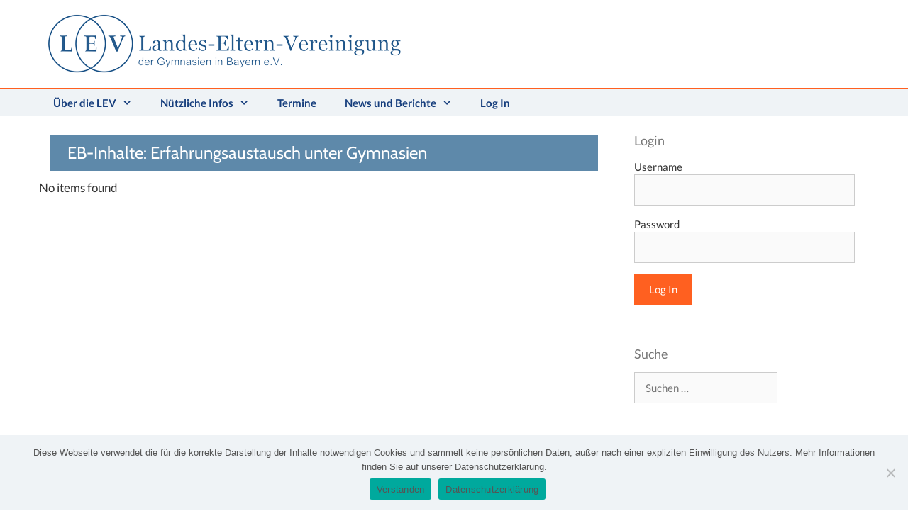

--- FILE ---
content_type: text/html; charset=UTF-8
request_url: https://lev-gym-bayern.de/eb_inhalte/erfahrungsaustausch-so-machen-es-andere-gymnasien
body_size: 21153
content:
<!DOCTYPE html>
<html lang="de">
<head>
	<meta charset="UTF-8">
	<title>Erfahrungsaustausch unter Gymnasien &#8211; LEV Bayern</title>
<meta name='robots' content='max-image-preview:large' />
	<style>img:is([sizes="auto" i], [sizes^="auto," i]) { contain-intrinsic-size: 3000px 1500px }</style>
	<meta name="viewport" content="width=device-width, initial-scale=1"><link href='https://fonts.gstatic.com' crossorigin rel='preconnect' />
<link href='https://fonts.googleapis.com' crossorigin rel='preconnect' />
<link rel="alternate" type="application/rss+xml" title="LEV Bayern &raquo; Feed" href="https://lev-gym-bayern.de/feed" />
<link rel="alternate" type="application/rss+xml" title="LEV Bayern &raquo; Kommentar-Feed" href="https://lev-gym-bayern.de/comments/feed" />
<link rel="alternate" type="application/rss+xml" title="LEV Bayern &raquo; Erfahrungsaustausch unter Gymnasien EB-Inhalte Feed" href="https://lev-gym-bayern.de/eb_inhalte/erfahrungsaustausch-so-machen-es-andere-gymnasien/feed" />
<script>
window._wpemojiSettings = {"baseUrl":"https:\/\/s.w.org\/images\/core\/emoji\/16.0.1\/72x72\/","ext":".png","svgUrl":"https:\/\/s.w.org\/images\/core\/emoji\/16.0.1\/svg\/","svgExt":".svg","source":{"concatemoji":"https:\/\/lev-gym-bayern.de\/wp-includes\/js\/wp-emoji-release.min.js?ver=6.8.3"}};
/*! This file is auto-generated */
!function(s,n){var o,i,e;function c(e){try{var t={supportTests:e,timestamp:(new Date).valueOf()};sessionStorage.setItem(o,JSON.stringify(t))}catch(e){}}function p(e,t,n){e.clearRect(0,0,e.canvas.width,e.canvas.height),e.fillText(t,0,0);var t=new Uint32Array(e.getImageData(0,0,e.canvas.width,e.canvas.height).data),a=(e.clearRect(0,0,e.canvas.width,e.canvas.height),e.fillText(n,0,0),new Uint32Array(e.getImageData(0,0,e.canvas.width,e.canvas.height).data));return t.every(function(e,t){return e===a[t]})}function u(e,t){e.clearRect(0,0,e.canvas.width,e.canvas.height),e.fillText(t,0,0);for(var n=e.getImageData(16,16,1,1),a=0;a<n.data.length;a++)if(0!==n.data[a])return!1;return!0}function f(e,t,n,a){switch(t){case"flag":return n(e,"\ud83c\udff3\ufe0f\u200d\u26a7\ufe0f","\ud83c\udff3\ufe0f\u200b\u26a7\ufe0f")?!1:!n(e,"\ud83c\udde8\ud83c\uddf6","\ud83c\udde8\u200b\ud83c\uddf6")&&!n(e,"\ud83c\udff4\udb40\udc67\udb40\udc62\udb40\udc65\udb40\udc6e\udb40\udc67\udb40\udc7f","\ud83c\udff4\u200b\udb40\udc67\u200b\udb40\udc62\u200b\udb40\udc65\u200b\udb40\udc6e\u200b\udb40\udc67\u200b\udb40\udc7f");case"emoji":return!a(e,"\ud83e\udedf")}return!1}function g(e,t,n,a){var r="undefined"!=typeof WorkerGlobalScope&&self instanceof WorkerGlobalScope?new OffscreenCanvas(300,150):s.createElement("canvas"),o=r.getContext("2d",{willReadFrequently:!0}),i=(o.textBaseline="top",o.font="600 32px Arial",{});return e.forEach(function(e){i[e]=t(o,e,n,a)}),i}function t(e){var t=s.createElement("script");t.src=e,t.defer=!0,s.head.appendChild(t)}"undefined"!=typeof Promise&&(o="wpEmojiSettingsSupports",i=["flag","emoji"],n.supports={everything:!0,everythingExceptFlag:!0},e=new Promise(function(e){s.addEventListener("DOMContentLoaded",e,{once:!0})}),new Promise(function(t){var n=function(){try{var e=JSON.parse(sessionStorage.getItem(o));if("object"==typeof e&&"number"==typeof e.timestamp&&(new Date).valueOf()<e.timestamp+604800&&"object"==typeof e.supportTests)return e.supportTests}catch(e){}return null}();if(!n){if("undefined"!=typeof Worker&&"undefined"!=typeof OffscreenCanvas&&"undefined"!=typeof URL&&URL.createObjectURL&&"undefined"!=typeof Blob)try{var e="postMessage("+g.toString()+"("+[JSON.stringify(i),f.toString(),p.toString(),u.toString()].join(",")+"));",a=new Blob([e],{type:"text/javascript"}),r=new Worker(URL.createObjectURL(a),{name:"wpTestEmojiSupports"});return void(r.onmessage=function(e){c(n=e.data),r.terminate(),t(n)})}catch(e){}c(n=g(i,f,p,u))}t(n)}).then(function(e){for(var t in e)n.supports[t]=e[t],n.supports.everything=n.supports.everything&&n.supports[t],"flag"!==t&&(n.supports.everythingExceptFlag=n.supports.everythingExceptFlag&&n.supports[t]);n.supports.everythingExceptFlag=n.supports.everythingExceptFlag&&!n.supports.flag,n.DOMReady=!1,n.readyCallback=function(){n.DOMReady=!0}}).then(function(){return e}).then(function(){var e;n.supports.everything||(n.readyCallback(),(e=n.source||{}).concatemoji?t(e.concatemoji):e.wpemoji&&e.twemoji&&(t(e.twemoji),t(e.wpemoji)))}))}((window,document),window._wpemojiSettings);
</script>
<link rel='stylesheet' id='toolset_bootstrap_4-css' href='https://lev-gym-bayern.de/wp-content/plugins/toolset-blocks/vendor/toolset/toolset-common/res/lib/bootstrap4/css/bootstrap.min.css?ver=4.5.3' media='screen' />
<link rel='stylesheet' id='generate-fonts-css' href='//lev-gym-bayern.de/wp-content/uploads/sgf-css/font-4d5af9a3f7e5585ff1425a80cccefa67.css' media='all' />
<style id='wp-emoji-styles-inline-css'>

	img.wp-smiley, img.emoji {
		display: inline !important;
		border: none !important;
		box-shadow: none !important;
		height: 1em !important;
		width: 1em !important;
		margin: 0 0.07em !important;
		vertical-align: -0.1em !important;
		background: none !important;
		padding: 0 !important;
	}
</style>
<link rel='stylesheet' id='wp-block-library-css' href='https://lev-gym-bayern.de/wp-includes/css/dist/block-library/style.min.css?ver=6.8.3' media='all' />
<style id='classic-theme-styles-inline-css'>
/*! This file is auto-generated */
.wp-block-button__link{color:#fff;background-color:#32373c;border-radius:9999px;box-shadow:none;text-decoration:none;padding:calc(.667em + 2px) calc(1.333em + 2px);font-size:1.125em}.wp-block-file__button{background:#32373c;color:#fff;text-decoration:none}
</style>
<link rel='stylesheet' id='mediaelement-css' href='https://lev-gym-bayern.de/wp-includes/js/mediaelement/mediaelementplayer-legacy.min.css?ver=4.2.17' media='all' />
<link rel='stylesheet' id='wp-mediaelement-css' href='https://lev-gym-bayern.de/wp-includes/js/mediaelement/wp-mediaelement.min.css?ver=6.8.3' media='all' />
<link rel='stylesheet' id='view_editor_gutenberg_frontend_assets-css' href='https://lev-gym-bayern.de/wp-content/plugins/toolset-blocks/public/css/views-frontend.css?ver=3.6.21' media='all' />
<style id='view_editor_gutenberg_frontend_assets-inline-css'>
.wpv-sort-list-dropdown.wpv-sort-list-dropdown-style-default > span.wpv-sort-list,.wpv-sort-list-dropdown.wpv-sort-list-dropdown-style-default .wpv-sort-list-item {border-color: #cdcdcd;}.wpv-sort-list-dropdown.wpv-sort-list-dropdown-style-default .wpv-sort-list-item a {color: #444;background-color: #fff;}.wpv-sort-list-dropdown.wpv-sort-list-dropdown-style-default a:hover,.wpv-sort-list-dropdown.wpv-sort-list-dropdown-style-default a:focus {color: #000;background-color: #eee;}.wpv-sort-list-dropdown.wpv-sort-list-dropdown-style-default .wpv-sort-list-item.wpv-sort-list-current a {color: #000;background-color: #eee;}
.wpv-sort-list-dropdown.wpv-sort-list-dropdown-style-default > span.wpv-sort-list,.wpv-sort-list-dropdown.wpv-sort-list-dropdown-style-default .wpv-sort-list-item {border-color: #cdcdcd;}.wpv-sort-list-dropdown.wpv-sort-list-dropdown-style-default .wpv-sort-list-item a {color: #444;background-color: #fff;}.wpv-sort-list-dropdown.wpv-sort-list-dropdown-style-default a:hover,.wpv-sort-list-dropdown.wpv-sort-list-dropdown-style-default a:focus {color: #000;background-color: #eee;}.wpv-sort-list-dropdown.wpv-sort-list-dropdown-style-default .wpv-sort-list-item.wpv-sort-list-current a {color: #000;background-color: #eee;}.wpv-sort-list-dropdown.wpv-sort-list-dropdown-style-grey > span.wpv-sort-list,.wpv-sort-list-dropdown.wpv-sort-list-dropdown-style-grey .wpv-sort-list-item {border-color: #cdcdcd;}.wpv-sort-list-dropdown.wpv-sort-list-dropdown-style-grey .wpv-sort-list-item a {color: #444;background-color: #eeeeee;}.wpv-sort-list-dropdown.wpv-sort-list-dropdown-style-grey a:hover,.wpv-sort-list-dropdown.wpv-sort-list-dropdown-style-grey a:focus {color: #000;background-color: #e5e5e5;}.wpv-sort-list-dropdown.wpv-sort-list-dropdown-style-grey .wpv-sort-list-item.wpv-sort-list-current a {color: #000;background-color: #e5e5e5;}
.wpv-sort-list-dropdown.wpv-sort-list-dropdown-style-default > span.wpv-sort-list,.wpv-sort-list-dropdown.wpv-sort-list-dropdown-style-default .wpv-sort-list-item {border-color: #cdcdcd;}.wpv-sort-list-dropdown.wpv-sort-list-dropdown-style-default .wpv-sort-list-item a {color: #444;background-color: #fff;}.wpv-sort-list-dropdown.wpv-sort-list-dropdown-style-default a:hover,.wpv-sort-list-dropdown.wpv-sort-list-dropdown-style-default a:focus {color: #000;background-color: #eee;}.wpv-sort-list-dropdown.wpv-sort-list-dropdown-style-default .wpv-sort-list-item.wpv-sort-list-current a {color: #000;background-color: #eee;}.wpv-sort-list-dropdown.wpv-sort-list-dropdown-style-grey > span.wpv-sort-list,.wpv-sort-list-dropdown.wpv-sort-list-dropdown-style-grey .wpv-sort-list-item {border-color: #cdcdcd;}.wpv-sort-list-dropdown.wpv-sort-list-dropdown-style-grey .wpv-sort-list-item a {color: #444;background-color: #eeeeee;}.wpv-sort-list-dropdown.wpv-sort-list-dropdown-style-grey a:hover,.wpv-sort-list-dropdown.wpv-sort-list-dropdown-style-grey a:focus {color: #000;background-color: #e5e5e5;}.wpv-sort-list-dropdown.wpv-sort-list-dropdown-style-grey .wpv-sort-list-item.wpv-sort-list-current a {color: #000;background-color: #e5e5e5;}.wpv-sort-list-dropdown.wpv-sort-list-dropdown-style-blue > span.wpv-sort-list,.wpv-sort-list-dropdown.wpv-sort-list-dropdown-style-blue .wpv-sort-list-item {border-color: #0099cc;}.wpv-sort-list-dropdown.wpv-sort-list-dropdown-style-blue .wpv-sort-list-item a {color: #444;background-color: #cbddeb;}.wpv-sort-list-dropdown.wpv-sort-list-dropdown-style-blue a:hover,.wpv-sort-list-dropdown.wpv-sort-list-dropdown-style-blue a:focus {color: #000;background-color: #95bedd;}.wpv-sort-list-dropdown.wpv-sort-list-dropdown-style-blue .wpv-sort-list-item.wpv-sort-list-current a {color: #000;background-color: #95bedd;}
</style>
<style id='global-styles-inline-css'>
:root{--wp--preset--aspect-ratio--square: 1;--wp--preset--aspect-ratio--4-3: 4/3;--wp--preset--aspect-ratio--3-4: 3/4;--wp--preset--aspect-ratio--3-2: 3/2;--wp--preset--aspect-ratio--2-3: 2/3;--wp--preset--aspect-ratio--16-9: 16/9;--wp--preset--aspect-ratio--9-16: 9/16;--wp--preset--color--black: #000000;--wp--preset--color--cyan-bluish-gray: #abb8c3;--wp--preset--color--white: #ffffff;--wp--preset--color--pale-pink: #f78da7;--wp--preset--color--vivid-red: #cf2e2e;--wp--preset--color--luminous-vivid-orange: #ff6900;--wp--preset--color--luminous-vivid-amber: #fcb900;--wp--preset--color--light-green-cyan: #7bdcb5;--wp--preset--color--vivid-green-cyan: #00d084;--wp--preset--color--pale-cyan-blue: #8ed1fc;--wp--preset--color--vivid-cyan-blue: #0693e3;--wp--preset--color--vivid-purple: #9b51e0;--wp--preset--color--contrast: var(--contrast);--wp--preset--color--contrast-2: var(--contrast-2);--wp--preset--color--contrast-3: var(--contrast-3);--wp--preset--color--base: var(--base);--wp--preset--color--base-2: var(--base-2);--wp--preset--color--base-3: var(--base-3);--wp--preset--color--accent: var(--accent);--wp--preset--gradient--vivid-cyan-blue-to-vivid-purple: linear-gradient(135deg,rgba(6,147,227,1) 0%,rgb(155,81,224) 100%);--wp--preset--gradient--light-green-cyan-to-vivid-green-cyan: linear-gradient(135deg,rgb(122,220,180) 0%,rgb(0,208,130) 100%);--wp--preset--gradient--luminous-vivid-amber-to-luminous-vivid-orange: linear-gradient(135deg,rgba(252,185,0,1) 0%,rgba(255,105,0,1) 100%);--wp--preset--gradient--luminous-vivid-orange-to-vivid-red: linear-gradient(135deg,rgba(255,105,0,1) 0%,rgb(207,46,46) 100%);--wp--preset--gradient--very-light-gray-to-cyan-bluish-gray: linear-gradient(135deg,rgb(238,238,238) 0%,rgb(169,184,195) 100%);--wp--preset--gradient--cool-to-warm-spectrum: linear-gradient(135deg,rgb(74,234,220) 0%,rgb(151,120,209) 20%,rgb(207,42,186) 40%,rgb(238,44,130) 60%,rgb(251,105,98) 80%,rgb(254,248,76) 100%);--wp--preset--gradient--blush-light-purple: linear-gradient(135deg,rgb(255,206,236) 0%,rgb(152,150,240) 100%);--wp--preset--gradient--blush-bordeaux: linear-gradient(135deg,rgb(254,205,165) 0%,rgb(254,45,45) 50%,rgb(107,0,62) 100%);--wp--preset--gradient--luminous-dusk: linear-gradient(135deg,rgb(255,203,112) 0%,rgb(199,81,192) 50%,rgb(65,88,208) 100%);--wp--preset--gradient--pale-ocean: linear-gradient(135deg,rgb(255,245,203) 0%,rgb(182,227,212) 50%,rgb(51,167,181) 100%);--wp--preset--gradient--electric-grass: linear-gradient(135deg,rgb(202,248,128) 0%,rgb(113,206,126) 100%);--wp--preset--gradient--midnight: linear-gradient(135deg,rgb(2,3,129) 0%,rgb(40,116,252) 100%);--wp--preset--font-size--small: 13px;--wp--preset--font-size--medium: 20px;--wp--preset--font-size--large: 36px;--wp--preset--font-size--x-large: 42px;--wp--preset--spacing--20: 0.44rem;--wp--preset--spacing--30: 0.67rem;--wp--preset--spacing--40: 1rem;--wp--preset--spacing--50: 1.5rem;--wp--preset--spacing--60: 2.25rem;--wp--preset--spacing--70: 3.38rem;--wp--preset--spacing--80: 5.06rem;--wp--preset--shadow--natural: 6px 6px 9px rgba(0, 0, 0, 0.2);--wp--preset--shadow--deep: 12px 12px 50px rgba(0, 0, 0, 0.4);--wp--preset--shadow--sharp: 6px 6px 0px rgba(0, 0, 0, 0.2);--wp--preset--shadow--outlined: 6px 6px 0px -3px rgba(255, 255, 255, 1), 6px 6px rgba(0, 0, 0, 1);--wp--preset--shadow--crisp: 6px 6px 0px rgba(0, 0, 0, 1);}:where(.is-layout-flex){gap: 0.5em;}:where(.is-layout-grid){gap: 0.5em;}body .is-layout-flex{display: flex;}.is-layout-flex{flex-wrap: wrap;align-items: center;}.is-layout-flex > :is(*, div){margin: 0;}body .is-layout-grid{display: grid;}.is-layout-grid > :is(*, div){margin: 0;}:where(.wp-block-columns.is-layout-flex){gap: 2em;}:where(.wp-block-columns.is-layout-grid){gap: 2em;}:where(.wp-block-post-template.is-layout-flex){gap: 1.25em;}:where(.wp-block-post-template.is-layout-grid){gap: 1.25em;}.has-black-color{color: var(--wp--preset--color--black) !important;}.has-cyan-bluish-gray-color{color: var(--wp--preset--color--cyan-bluish-gray) !important;}.has-white-color{color: var(--wp--preset--color--white) !important;}.has-pale-pink-color{color: var(--wp--preset--color--pale-pink) !important;}.has-vivid-red-color{color: var(--wp--preset--color--vivid-red) !important;}.has-luminous-vivid-orange-color{color: var(--wp--preset--color--luminous-vivid-orange) !important;}.has-luminous-vivid-amber-color{color: var(--wp--preset--color--luminous-vivid-amber) !important;}.has-light-green-cyan-color{color: var(--wp--preset--color--light-green-cyan) !important;}.has-vivid-green-cyan-color{color: var(--wp--preset--color--vivid-green-cyan) !important;}.has-pale-cyan-blue-color{color: var(--wp--preset--color--pale-cyan-blue) !important;}.has-vivid-cyan-blue-color{color: var(--wp--preset--color--vivid-cyan-blue) !important;}.has-vivid-purple-color{color: var(--wp--preset--color--vivid-purple) !important;}.has-black-background-color{background-color: var(--wp--preset--color--black) !important;}.has-cyan-bluish-gray-background-color{background-color: var(--wp--preset--color--cyan-bluish-gray) !important;}.has-white-background-color{background-color: var(--wp--preset--color--white) !important;}.has-pale-pink-background-color{background-color: var(--wp--preset--color--pale-pink) !important;}.has-vivid-red-background-color{background-color: var(--wp--preset--color--vivid-red) !important;}.has-luminous-vivid-orange-background-color{background-color: var(--wp--preset--color--luminous-vivid-orange) !important;}.has-luminous-vivid-amber-background-color{background-color: var(--wp--preset--color--luminous-vivid-amber) !important;}.has-light-green-cyan-background-color{background-color: var(--wp--preset--color--light-green-cyan) !important;}.has-vivid-green-cyan-background-color{background-color: var(--wp--preset--color--vivid-green-cyan) !important;}.has-pale-cyan-blue-background-color{background-color: var(--wp--preset--color--pale-cyan-blue) !important;}.has-vivid-cyan-blue-background-color{background-color: var(--wp--preset--color--vivid-cyan-blue) !important;}.has-vivid-purple-background-color{background-color: var(--wp--preset--color--vivid-purple) !important;}.has-black-border-color{border-color: var(--wp--preset--color--black) !important;}.has-cyan-bluish-gray-border-color{border-color: var(--wp--preset--color--cyan-bluish-gray) !important;}.has-white-border-color{border-color: var(--wp--preset--color--white) !important;}.has-pale-pink-border-color{border-color: var(--wp--preset--color--pale-pink) !important;}.has-vivid-red-border-color{border-color: var(--wp--preset--color--vivid-red) !important;}.has-luminous-vivid-orange-border-color{border-color: var(--wp--preset--color--luminous-vivid-orange) !important;}.has-luminous-vivid-amber-border-color{border-color: var(--wp--preset--color--luminous-vivid-amber) !important;}.has-light-green-cyan-border-color{border-color: var(--wp--preset--color--light-green-cyan) !important;}.has-vivid-green-cyan-border-color{border-color: var(--wp--preset--color--vivid-green-cyan) !important;}.has-pale-cyan-blue-border-color{border-color: var(--wp--preset--color--pale-cyan-blue) !important;}.has-vivid-cyan-blue-border-color{border-color: var(--wp--preset--color--vivid-cyan-blue) !important;}.has-vivid-purple-border-color{border-color: var(--wp--preset--color--vivid-purple) !important;}.has-vivid-cyan-blue-to-vivid-purple-gradient-background{background: var(--wp--preset--gradient--vivid-cyan-blue-to-vivid-purple) !important;}.has-light-green-cyan-to-vivid-green-cyan-gradient-background{background: var(--wp--preset--gradient--light-green-cyan-to-vivid-green-cyan) !important;}.has-luminous-vivid-amber-to-luminous-vivid-orange-gradient-background{background: var(--wp--preset--gradient--luminous-vivid-amber-to-luminous-vivid-orange) !important;}.has-luminous-vivid-orange-to-vivid-red-gradient-background{background: var(--wp--preset--gradient--luminous-vivid-orange-to-vivid-red) !important;}.has-very-light-gray-to-cyan-bluish-gray-gradient-background{background: var(--wp--preset--gradient--very-light-gray-to-cyan-bluish-gray) !important;}.has-cool-to-warm-spectrum-gradient-background{background: var(--wp--preset--gradient--cool-to-warm-spectrum) !important;}.has-blush-light-purple-gradient-background{background: var(--wp--preset--gradient--blush-light-purple) !important;}.has-blush-bordeaux-gradient-background{background: var(--wp--preset--gradient--blush-bordeaux) !important;}.has-luminous-dusk-gradient-background{background: var(--wp--preset--gradient--luminous-dusk) !important;}.has-pale-ocean-gradient-background{background: var(--wp--preset--gradient--pale-ocean) !important;}.has-electric-grass-gradient-background{background: var(--wp--preset--gradient--electric-grass) !important;}.has-midnight-gradient-background{background: var(--wp--preset--gradient--midnight) !important;}.has-small-font-size{font-size: var(--wp--preset--font-size--small) !important;}.has-medium-font-size{font-size: var(--wp--preset--font-size--medium) !important;}.has-large-font-size{font-size: var(--wp--preset--font-size--large) !important;}.has-x-large-font-size{font-size: var(--wp--preset--font-size--x-large) !important;}
:where(.wp-block-post-template.is-layout-flex){gap: 1.25em;}:where(.wp-block-post-template.is-layout-grid){gap: 1.25em;}
:where(.wp-block-columns.is-layout-flex){gap: 2em;}:where(.wp-block-columns.is-layout-grid){gap: 2em;}
:root :where(.wp-block-pullquote){font-size: 1.5em;line-height: 1.6;}
</style>
<link rel='stylesheet' id='contact-form-7-css' href='https://lev-gym-bayern.de/wp-content/plugins/contact-form-7/includes/css/styles.css?ver=6.1.4' media='all' />
<link rel='stylesheet' id='cookie-notice-front-css' href='https://lev-gym-bayern.de/wp-content/plugins/cookie-notice/css/front.min.css?ver=2.5.11' media='all' />
<link rel='stylesheet' id='prevent-file-access-css' href='https://lev-gym-bayern.de/wp-content/plugins/prevent-file-access-enterprise/public/css/media-restriction-public.css?ver=31.2.0' media='all' />
<link rel='stylesheet' id='sidebar-login-css' href='https://lev-gym-bayern.de/wp-content/plugins/sidebar-login/build/sidebar-login.css?ver=1618735993' media='all' />
<link rel='stylesheet' id='generate-style-grid-css' href='https://lev-gym-bayern.de/wp-content/themes/generatepress/assets/css/unsemantic-grid.min.css?ver=3.6.1' media='all' />
<link rel='stylesheet' id='generate-style-css' href='https://lev-gym-bayern.de/wp-content/themes/generatepress/assets/css/style.min.css?ver=3.6.1' media='all' />
<style id='generate-style-inline-css'>
body{background-color:#ffffff;color:#333333;}a{color:#005286;}a:hover, a:focus, a:active{color:#ff6000;}body .grid-container{max-width:1170px;}.wp-block-group__inner-container{max-width:1170px;margin-left:auto;margin-right:auto;}:root{--contrast:#222222;--contrast-2:#575760;--contrast-3:#b2b2be;--base:#f0f0f0;--base-2:#f7f8f9;--base-3:#ffffff;--accent:#1e73be;}:root .has-contrast-color{color:var(--contrast);}:root .has-contrast-background-color{background-color:var(--contrast);}:root .has-contrast-2-color{color:var(--contrast-2);}:root .has-contrast-2-background-color{background-color:var(--contrast-2);}:root .has-contrast-3-color{color:var(--contrast-3);}:root .has-contrast-3-background-color{background-color:var(--contrast-3);}:root .has-base-color{color:var(--base);}:root .has-base-background-color{background-color:var(--base);}:root .has-base-2-color{color:var(--base-2);}:root .has-base-2-background-color{background-color:var(--base-2);}:root .has-base-3-color{color:var(--base-3);}:root .has-base-3-background-color{background-color:var(--base-3);}:root .has-accent-color{color:var(--accent);}:root .has-accent-background-color{background-color:var(--accent);}body, button, input, select, textarea{font-family:"Lato", sans-serif;}body{line-height:1.5;}p{margin-bottom:0.7em;}.entry-content > [class*="wp-block-"]:not(:last-child):not(.wp-block-heading){margin-bottom:0.7em;}.main-navigation a, .menu-toggle{font-weight:600;}.main-navigation .main-nav ul ul li a{font-size:14px;}.widget-title{font-size:18px;margin-bottom:12px;}.sidebar .widget, .footer-widgets .widget{font-size:15px;}h1{font-family:"Cabin", sans-serif;font-weight:400;font-size:24px;line-height:1.3em;}h2{font-weight:500;font-size:22px;line-height:1.3em;margin-bottom:16px;}h3{font-weight:500;font-size:20px;line-height:1.3em;}h4{font-weight:600;font-size:15px;line-height:1.4em;}h5{font-weight:700;font-size:14px;}h6{font-weight:600;font-size:13px;}@media (max-width:768px){h1{font-size:30px;}h2{font-size:25px;}}.top-bar{background-color:#636363;color:#ffffff;}.top-bar a{color:#ffffff;}.top-bar a:hover{color:#303030;}.site-header{background-color:#ffffff;color:#3a3a3a;}.site-header a{color:#3a3a3a;}.main-title a,.main-title a:hover{color:#222222;}.site-description{color:#757575;}.main-navigation,.main-navigation ul ul{background-color:#eff3f6;}.main-navigation .main-nav ul li a, .main-navigation .menu-toggle, .main-navigation .menu-bar-items{color:#163e7d;}.main-navigation .main-nav ul li:not([class*="current-menu-"]):hover > a, .main-navigation .main-nav ul li:not([class*="current-menu-"]):focus > a, .main-navigation .main-nav ul li.sfHover:not([class*="current-menu-"]) > a, .main-navigation .menu-bar-item:hover > a, .main-navigation .menu-bar-item.sfHover > a{color:#ff6020;background-color:#eff3f6;}button.menu-toggle:hover,button.menu-toggle:focus,.main-navigation .mobile-bar-items a,.main-navigation .mobile-bar-items a:hover,.main-navigation .mobile-bar-items a:focus{color:#163e7d;}.main-navigation .main-nav ul li[class*="current-menu-"] > a{color:#ff6020;background-color:#eff3f6;}.navigation-search input[type="search"],.navigation-search input[type="search"]:active, .navigation-search input[type="search"]:focus, .main-navigation .main-nav ul li.search-item.active > a, .main-navigation .menu-bar-items .search-item.active > a{color:#ff6020;background-color:#eff3f6;}.main-navigation ul ul{background-color:#eff3f6;}.main-navigation .main-nav ul ul li a{color:#163e7d;}.main-navigation .main-nav ul ul li:not([class*="current-menu-"]):hover > a,.main-navigation .main-nav ul ul li:not([class*="current-menu-"]):focus > a, .main-navigation .main-nav ul ul li.sfHover:not([class*="current-menu-"]) > a{color:#ff6020;background-color:#eff3f6;}.main-navigation .main-nav ul ul li[class*="current-menu-"] > a{color:#ff6020;background-color:#eff3f6;}.separate-containers .inside-article, .separate-containers .comments-area, .separate-containers .page-header, .one-container .container, .separate-containers .paging-navigation, .inside-page-header{background-color:#ffffff;}.entry-header h1,.page-header h1{color:#163e7d;}.entry-meta{color:#595959;}.entry-meta a{color:#595959;}.entry-meta a:hover{color:#ff6020;}h1{color:#163e7d;}h2{color:#163e7d;}h3{color:#163e7d;}h4{color:#163e7d;}h5{color:#163e7d;}.sidebar .widget{background-color:#ffffff;}.sidebar .widget a{color:#163e7d;}.sidebar .widget a:hover{color:#ff6020;}.sidebar .widget .widget-title{color:#777777;}.footer-widgets{background-color:#ffffff;}.footer-widgets .widget-title{color:#000000;}.site-info{color:#ffffff;background-color:#0d243f;}.site-info a{color:#ffffff;}.site-info a:hover{color:#606060;}.footer-bar .widget_nav_menu .current-menu-item a{color:#606060;}input[type="text"],input[type="email"],input[type="url"],input[type="password"],input[type="search"],input[type="tel"],input[type="number"],textarea,select{color:#666666;background-color:#fafafa;border-color:#cccccc;}input[type="text"]:focus,input[type="email"]:focus,input[type="url"]:focus,input[type="password"]:focus,input[type="search"]:focus,input[type="tel"]:focus,input[type="number"]:focus,textarea:focus,select:focus{color:#666666;background-color:#ffffff;border-color:#bfbfbf;}button,html input[type="button"],input[type="reset"],input[type="submit"],a.button,a.wp-block-button__link:not(.has-background){color:#ffffff;background-color:#ff6020;}button:hover,html input[type="button"]:hover,input[type="reset"]:hover,input[type="submit"]:hover,a.button:hover,button:focus,html input[type="button"]:focus,input[type="reset"]:focus,input[type="submit"]:focus,a.button:focus,a.wp-block-button__link:not(.has-background):active,a.wp-block-button__link:not(.has-background):focus,a.wp-block-button__link:not(.has-background):hover{color:#ffffff;background-color:#3f3f3f;}a.generate-back-to-top{background-color:rgba( 0,0,0,0.4 );color:#ffffff;}a.generate-back-to-top:hover,a.generate-back-to-top:focus{background-color:rgba( 0,0,0,0.6 );color:#ffffff;}:root{--gp-search-modal-bg-color:var(--base-3);--gp-search-modal-text-color:var(--contrast);--gp-search-modal-overlay-bg-color:rgba(0,0,0,0.2);}@media (max-width: 768px){.main-navigation .menu-bar-item:hover > a, .main-navigation .menu-bar-item.sfHover > a{background:none;color:#163e7d;}}.inside-top-bar{padding:10px;}.inside-header{padding:20px 40px 20px 12px;}.separate-containers .inside-article, .separate-containers .comments-area, .separate-containers .page-header, .separate-containers .paging-navigation, .one-container .site-content, .inside-page-header{padding:40px 40px 10px 40px;}.site-main .wp-block-group__inner-container{padding:40px 40px 10px 40px;}.entry-content .alignwide, body:not(.no-sidebar) .entry-content .alignfull{margin-left:-40px;width:calc(100% + 80px);max-width:calc(100% + 80px);}.separate-containers .widget, .separate-containers .site-main > *, .separate-containers .page-header, .widget-area .main-navigation{margin-bottom:1px;}.separate-containers .site-main{margin:1px;}.both-right.separate-containers .inside-left-sidebar{margin-right:0px;}.both-right.separate-containers .inside-right-sidebar{margin-left:0px;}.both-left.separate-containers .inside-left-sidebar{margin-right:0px;}.both-left.separate-containers .inside-right-sidebar{margin-left:0px;}.separate-containers .page-header-image, .separate-containers .page-header-contained, .separate-containers .page-header-image-single, .separate-containers .page-header-content-single{margin-top:1px;}.separate-containers .inside-right-sidebar, .separate-containers .inside-left-sidebar{margin-top:1px;margin-bottom:1px;}.main-navigation .main-nav ul li a,.menu-toggle,.main-navigation .mobile-bar-items a{line-height:38px;}.main-navigation .main-nav ul ul li a{padding:8px 20px 8px 20px;}.main-navigation ul ul{width:220px;}.navigation-search input[type="search"]{height:38px;}.rtl .menu-item-has-children .dropdown-menu-toggle{padding-left:20px;}.menu-item-has-children ul .dropdown-menu-toggle{padding-top:8px;padding-bottom:8px;margin-top:-8px;}.rtl .main-navigation .main-nav ul li.menu-item-has-children > a{padding-right:20px;}.widget-area .widget{padding:20px;}.site-info{padding:20px;}@media (max-width:768px){.separate-containers .inside-article, .separate-containers .comments-area, .separate-containers .page-header, .separate-containers .paging-navigation, .one-container .site-content, .inside-page-header{padding:30px;}.site-main .wp-block-group__inner-container{padding:30px;}.site-info{padding-right:10px;padding-left:10px;}.entry-content .alignwide, body:not(.no-sidebar) .entry-content .alignfull{margin-left:-30px;width:calc(100% + 60px);max-width:calc(100% + 60px);}}@media (max-width: 768px){.main-navigation .menu-toggle,.main-navigation .mobile-bar-items,.sidebar-nav-mobile:not(#sticky-placeholder){display:block;}.main-navigation ul,.gen-sidebar-nav{display:none;}[class*="nav-float-"] .site-header .inside-header > *{float:none;clear:both;}}
.site-header{background-repeat:no-repeat;background-position:left top;}
.dynamic-author-image-rounded{border-radius:100%;}.dynamic-featured-image, .dynamic-author-image{vertical-align:middle;}.one-container.blog .dynamic-content-template:not(:last-child), .one-container.archive .dynamic-content-template:not(:last-child){padding-bottom:0px;}.dynamic-entry-excerpt > p:last-child{margin-bottom:0px;}
h2.entry-title{font-weight:500;font-size:22px;line-height:1.4em;}
.post-image:not(:first-child), .page-content:not(:first-child), .entry-content:not(:first-child), .entry-summary:not(:first-child), footer.entry-meta{margin-top:1.2em;}.post-image-above-header .inside-article div.featured-image, .post-image-above-header .inside-article div.post-image{margin-bottom:1.2em;}
</style>
<link rel='stylesheet' id='generate-mobile-style-css' href='https://lev-gym-bayern.de/wp-content/themes/generatepress/assets/css/mobile.min.css?ver=3.6.1' media='all' />
<link rel='stylesheet' id='generate-font-icons-css' href='https://lev-gym-bayern.de/wp-content/themes/generatepress/assets/css/components/font-icons.min.css?ver=3.6.1' media='all' />
<link rel='stylesheet' id='font-awesome-css' href='https://lev-gym-bayern.de/wp-content/plugins/toolset-blocks/vendor/toolset/toolset-common/res/lib/font-awesome/css/font-awesome.min.css?ver=4.7.0' media='screen' />
<link rel='stylesheet' id='generate-child-css' href='https://lev-gym-bayern.de/wp-content/themes/generatepress-child/style.css?ver=1618736072' media='all' />
<link rel='stylesheet' id='dflip-style-css' href='https://lev-gym-bayern.de/wp-content/plugins/3d-flipbook-dflip-lite/assets/css/dflip.min.css?ver=2.4.20' media='all' />
<script src="https://lev-gym-bayern.de/wp-content/plugins/toolset-blocks/vendor/toolset/common-es/public/toolset-common-es-frontend.js?ver=175000" id="toolset-common-es-frontend-js"></script>
<script src="https://lev-gym-bayern.de/wp-includes/js/jquery/jquery.min.js?ver=3.7.1" id="jquery-core-js"></script>
<script src="https://lev-gym-bayern.de/wp-includes/js/jquery/jquery-migrate.min.js?ver=3.4.1" id="jquery-migrate-js"></script>
<script id="cookie-notice-front-js-before">
var cnArgs = {"ajaxUrl":"https:\/\/lev-gym-bayern.de\/wp-admin\/admin-ajax.php","nonce":"c25af56d65","hideEffect":"fade","position":"bottom","onScroll":false,"onScrollOffset":100,"onClick":false,"cookieName":"cookie_notice_accepted","cookieTime":2592000,"cookieTimeRejected":2592000,"globalCookie":false,"redirection":false,"cache":false,"revokeCookies":false,"revokeCookiesOpt":"automatic"};
</script>
<script src="https://lev-gym-bayern.de/wp-content/plugins/cookie-notice/js/front.min.js?ver=2.5.11" id="cookie-notice-front-js"></script>
<script src="https://lev-gym-bayern.de/wp-content/plugins/prevent-file-access-enterprise/public/js/media-restriction-public.js?ver=31.2.0" id="prevent-file-access-js"></script>
<link rel="https://api.w.org/" href="https://lev-gym-bayern.de/wp-json/" /><link rel="alternate" title="JSON" type="application/json" href="https://lev-gym-bayern.de/wp-json/wp/v2/eb_inhalte/36" /><link rel="EditURI" type="application/rsd+xml" title="RSD" href="https://lev-gym-bayern.de/xmlrpc.php?rsd" />
<meta name="generator" content="WordPress 6.8.3" />
<script type="text/javascript">//<![CDATA[
  function external_links_in_new_windows_loop() {
    if (!document.links) {
      document.links = document.getElementsByTagName('a');
    }
    var change_link = false;
    var force = '';
    var ignore = '';

    for (var t=0; t<document.links.length; t++) {
      var all_links = document.links[t];
      change_link = false;
      
      if(document.links[t].hasAttribute('onClick') == false) {
        // forced if the address starts with http (or also https), but does not link to the current domain
        if(all_links.href.search(/^http/) != -1 && all_links.href.search('lev-gym-bayern.de') == -1 && all_links.href.search(/^#/) == -1) {
          // console.log('Changed ' + all_links.href);
          change_link = true;
        }
          
        if(force != '' && all_links.href.search(force) != -1) {
          // forced
          // console.log('force ' + all_links.href);
          change_link = true;
        }
        
        if(ignore != '' && all_links.href.search(ignore) != -1) {
          // console.log('ignore ' + all_links.href);
          // ignored
          change_link = false;
        }

        if(change_link == true) {
          // console.log('Changed ' + all_links.href);
          document.links[t].setAttribute('onClick', 'javascript:window.open(\'' + all_links.href.replace(/'/g, '') + '\', \'_blank\', \'noopener\'); return false;');
          document.links[t].removeAttribute('target');
        }
      }
    }
  }
  
  // Load
  function external_links_in_new_windows_load(func)
  {  
    var oldonload = window.onload;
    if (typeof window.onload != 'function'){
      window.onload = func;
    } else {
      window.onload = function(){
        oldonload();
        func();
      }
    }
  }

  external_links_in_new_windows_load(external_links_in_new_windows_loop);
  //]]></script>

 <script> window.addEventListener("load",function(){ var c={script:false,link:false}; function ls(s) { if(!['script','link'].includes(s)||c[s]){return;}c[s]=true; var d=document,f=d.getElementsByTagName(s)[0],j=d.createElement(s); if(s==='script'){j.async=true;j.src='https://lev-gym-bayern.de/wp-content/plugins/toolset-blocks/vendor/toolset/blocks/public/js/frontend.js?v=1.6.17';}else{ j.rel='stylesheet';j.href='https://lev-gym-bayern.de/wp-content/plugins/toolset-blocks/vendor/toolset/blocks/public/css/style.css?v=1.6.17';} f.parentNode.insertBefore(j, f); }; function ex(){ls('script');ls('link')} window.addEventListener("scroll", ex, {once: true}); if (('IntersectionObserver' in window) && ('IntersectionObserverEntry' in window) && ('intersectionRatio' in window.IntersectionObserverEntry.prototype)) { var i = 0, fb = document.querySelectorAll("[class^='tb-']"), o = new IntersectionObserver(es => { es.forEach(e => { o.unobserve(e.target); if (e.intersectionRatio > 0) { ex();o.disconnect();}else{ i++;if(fb.length>i){o.observe(fb[i])}} }) }); if (fb.length) { o.observe(fb[i]) } } }) </script>
	<noscript>
		<link rel="stylesheet" href="https://lev-gym-bayern.de/wp-content/plugins/toolset-blocks/vendor/toolset/blocks/public/css/style.css">
	</noscript><link rel="icon" href="https://lev-gym-bayern.de/wp-content/uploads/systemdateien/cropped-favicon_lev_hell_trans-32x32.png" sizes="32x32" />
<link rel="icon" href="https://lev-gym-bayern.de/wp-content/uploads/systemdateien/cropped-favicon_lev_hell_trans-192x192.png" sizes="192x192" />
<link rel="apple-touch-icon" href="https://lev-gym-bayern.de/wp-content/uploads/systemdateien/cropped-favicon_lev_hell_trans-180x180.png" />
<meta name="msapplication-TileImage" content="https://lev-gym-bayern.de/wp-content/uploads/systemdateien/cropped-favicon_lev_hell_trans-270x270.png" />
		<style id="wp-custom-css">
			/* Abstände zwischen den Einträgen in den Widgets der Seitenspalten */
.widget ul li {
	padding-bottom: 12px;
}

/* Orange Linie über der Navi-Leiste */
.site-header {
	border-bottom-style: solid;
	border-bottom-width: 2px;
	border-bottom-color: #ff6020;
}

/* Silbentrennung im Fließtext der Inhalte */
.inside-article p {
    -ms-hyphens: auto;
    -webkit-hyphens: auto;
    hyphens: auto;
}

/* Abstände zwischen den Listeneinträgen bei den Anhängen */
.tb-fields-and-text li {
	line-height: 1.7em;
}

/* Archiv-Seitentitel mit blauem Hintergrund */
.page-header h1 {
color: rgba( 255, 255, 255, 1 );
background-color: rgba( 94, 137, 170, 1 );
padding-top: 10px;
padding-bottom: 10px;
padding-left: 25px;
margin: -15px -10px 50px -25px;
}

td, th {
    padding: 30px;
}		</style>
		</head>

<body class="archive tax-eb_inhalte term-erfahrungsaustausch-so-machen-es-andere-gymnasien term-36 wp-custom-logo wp-embed-responsive wp-theme-generatepress wp-child-theme-generatepress-child cookies-not-set post-image-below-header post-image-aligned-center sticky-menu-fade right-sidebar nav-below-header separate-containers fluid-header active-footer-widgets-3 nav-aligned-left header-aligned-left dropdown-hover" itemtype="https://schema.org/Blog" itemscope>
	<a class="screen-reader-text skip-link" href="#content" title="Zum Inhalt springen">Zum Inhalt springen</a>		<header class="site-header" id="masthead" aria-label="Website"  itemtype="https://schema.org/WPHeader" itemscope>
			<div class="inside-header grid-container grid-parent">
				<div class="site-logo">
					<a href="https://lev-gym-bayern.de/" rel="home">
						<img  class="header-image is-logo-image" alt="LEV Bayern" src="https://lev-gym-bayern.de/wp-content/uploads/systemdateien/logo_lev_mittel_trans_500.png" srcset="https://lev-gym-bayern.de/wp-content/uploads/systemdateien/logo_lev_mittel_trans_500.png 1x, https://lev-gym-bayern.de/wp-content/uploads/systemdateien/logo_lev_mittel_trans_1000.png 2x" width="500" height="84" />
					</a>
				</div>			</div>
		</header>
				<nav class="main-navigation sub-menu-right" id="site-navigation" aria-label="Primär"  itemtype="https://schema.org/SiteNavigationElement" itemscope>
			<div class="inside-navigation grid-container grid-parent">
								<button class="menu-toggle" aria-controls="primary-menu" aria-expanded="false">
					<span class="mobile-menu">Menu</span>				</button>
				<div id="primary-menu" class="main-nav"><ul id="menu-hauptmenue" class=" menu sf-menu"><li id="menu-item-5862" class="menu-item menu-item-type-post_type menu-item-object-page menu-item-has-children menu-item-5862"><a href="https://lev-gym-bayern.de/was-ist-die-lev">Über die LEV<span role="presentation" class="dropdown-menu-toggle"></span></a>
<ul class="sub-menu">
	<li id="menu-item-5863" class="menu-item menu-item-type-post_type menu-item-object-page menu-item-5863"><a href="https://lev-gym-bayern.de/mitgliedschaft">Mitgliedschaft</a></li>
	<li id="menu-item-5864" class="menu-item menu-item-type-post_type menu-item-object-page menu-item-5864"><a href="https://lev-gym-bayern.de/organisation-wer-ist-die-lev">Organisation</a></li>
	<li id="menu-item-5865" class="menu-item menu-item-type-post_type menu-item-object-page menu-item-has-children menu-item-5865"><a href="https://lev-gym-bayern.de/verein">Verein<span role="presentation" class="dropdown-menu-toggle"></span></a>
	<ul class="sub-menu">
		<li id="menu-item-5866" class="menu-item menu-item-type-post_type menu-item-object-page menu-item-5866"><a href="https://lev-gym-bayern.de/grundsatzprogramm">Grundsatzprogramm</a></li>
		<li id="menu-item-5867" class="menu-item menu-item-type-post_type menu-item-object-page menu-item-5867"><a href="https://lev-gym-bayern.de/satzung-der-lev">Satzung der LEV</a></li>
		<li id="menu-item-5868" class="menu-item menu-item-type-post_type menu-item-object-page menu-item-5868"><a href="https://lev-gym-bayern.de/vorstandsvorsitz">Vorstandsvorsitz</a></li>
		<li id="menu-item-5872" class="menu-item menu-item-type-post_type menu-item-object-page menu-item-5872"><a href="https://lev-gym-bayern.de/gesamtvorstand">Gesamtvorstand</a></li>
		<li id="menu-item-5869" class="menu-item menu-item-type-post_type menu-item-object-page menu-item-5869"><a href="https://lev-gym-bayern.de/wahlordnung">Wahlordnung</a></li>
		<li id="menu-item-5873" class="menu-item menu-item-type-post_type menu-item-object-page menu-item-has-children menu-item-5873"><a href="https://lev-gym-bayern.de/arbeitsgemeinschaften">Arbeitsgemeinschaften<span role="presentation" class="dropdown-menu-toggle"></span></a>
		<ul class="sub-menu">
			<li id="menu-item-5875" class="menu-item menu-item-type-post_type menu-item-object-page menu-item-5875"><a href="https://lev-gym-bayern.de/muenchen">München</a></li>
			<li id="menu-item-5877" class="menu-item menu-item-type-post_type menu-item-object-page menu-item-5877"><a href="https://lev-gym-bayern.de/oberbayern-6-sitze">Oberbayern</a></li>
			<li id="menu-item-5876" class="menu-item menu-item-type-post_type menu-item-object-page menu-item-5876"><a href="https://lev-gym-bayern.de/niederbayern-3-sitze">Niederbayern</a></li>
			<li id="menu-item-5879" class="menu-item menu-item-type-post_type menu-item-object-page menu-item-5879"><a href="https://lev-gym-bayern.de/oberpfalz-3-sitze">Oberpfalz</a></li>
			<li id="menu-item-5880" class="menu-item menu-item-type-post_type menu-item-object-page menu-item-5880"><a href="https://lev-gym-bayern.de/schwaben-5-sitze">Schwaben</a></li>
			<li id="menu-item-5878" class="menu-item menu-item-type-post_type menu-item-object-page menu-item-5878"><a href="https://lev-gym-bayern.de/oberfranken-4-sitze">Oberfranken</a></li>
			<li id="menu-item-5874" class="menu-item menu-item-type-post_type menu-item-object-page menu-item-5874"><a href="https://lev-gym-bayern.de/mittelfranken-4-sitze">Mittelfranken</a></li>
			<li id="menu-item-5881" class="menu-item menu-item-type-post_type menu-item-object-page menu-item-5881"><a href="https://lev-gym-bayern.de/unterfranken-5-sitze">Unterfranken</a></li>
		</ul>
</li>
		<li id="menu-item-10852" class="menu-item menu-item-type-post_type menu-item-object-page menu-item-10852"><a href="https://lev-gym-bayern.de/75-jahre-lev">75 Jahre LEV</a></li>
	</ul>
</li>
	<li id="menu-item-7732" class="nmr-logged-out menu-item menu-item-type-post_type menu-item-object-page menu-item-7732"><a href="https://lev-gym-bayern.de/mitgliederversammlungen">Mitgliederversammlungen</a></li>
	<li id="menu-item-5884" class="menu-item menu-item-type-post_type menu-item-object-page menu-item-5884"><a href="https://lev-gym-bayern.de/kontakt">Kontakt</a></li>
	<li id="menu-item-5885" class="menu-item menu-item-type-post_type menu-item-object-page menu-item-5885"><a href="https://lev-gym-bayern.de/impressum">Impressum</a></li>
	<li id="menu-item-5916" class="menu-item menu-item-type-post_type menu-item-object-page menu-item-privacy-policy menu-item-5916"><a rel="privacy-policy" href="https://lev-gym-bayern.de/datenschutz">Datenschutz</a></li>
	<li id="menu-item-5870" class="menu-item menu-item-type-post_type menu-item-object-page menu-item-5870"><a href="https://lev-gym-bayern.de/struktur">Struktur</a></li>
</ul>
</li>
<li id="menu-item-5886" class="menu-item menu-item-type-post_type menu-item-object-page menu-item-has-children menu-item-5886"><a href="https://lev-gym-bayern.de/informationen-fuer-eltern">Nützliche Infos<span role="presentation" class="dropdown-menu-toggle"></span></a>
<ul class="sub-menu">
	<li id="menu-item-5887" class="menu-item menu-item-type-post_type menu-item-object-page menu-item-has-children menu-item-5887"><a href="https://lev-gym-bayern.de/informationen-fuer-eltern">Für Eltern<span role="presentation" class="dropdown-menu-toggle"></span></a>
	<ul class="sub-menu">
		<li id="menu-item-5888" class="menu-item menu-item-type-post_type menu-item-object-page menu-item-5888"><a href="https://lev-gym-bayern.de/beratung-bei-legasthenie">Beratung bei Lese- und Rechtschreib-Schwierigkeiten (LRS)</a></li>
		<li id="menu-item-5889" class="menu-item menu-item-type-post_type menu-item-object-page menu-item-5889"><a href="https://lev-gym-bayern.de/fruehstudium-in-bayern">Frühstudium in Bayern</a></li>
		<li id="menu-item-5890" class="menu-item menu-item-type-post_type menu-item-object-page menu-item-5890"><a href="https://lev-gym-bayern.de/staatliche-schulberatungsstellen-in-bayern">Staatliche Schulberatungsstellen</a></li>
		<li id="menu-item-5891" class="menu-item menu-item-type-post_type menu-item-object-page menu-item-5891"><a href="https://lev-gym-bayern.de/br-online-publikation-dein-2020">BR-Online Publikation</a></li>
		<li id="menu-item-5892" class="menu-item menu-item-type-post_type menu-item-object-page menu-item-5892"><a href="https://lev-gym-bayern.de/medienfuehrerschein-2010">Medienführerschein Bayern</a></li>
	</ul>
</li>
	<li id="menu-item-7078" class="menu-item menu-item-type-post_type menu-item-object-page menu-item-7078"><a href="https://lev-gym-bayern.de/informationen-fuer-elternbeiraete-2">Für Elternbeiräte</a></li>
	<li id="menu-item-5899" class="menu-item menu-item-type-post_type menu-item-object-page menu-item-5899"><a href="https://lev-gym-bayern.de/links-und-kontakte">Links &#038; Kontakte</a></li>
</ul>
</li>
<li id="menu-item-6917" class="menu-item menu-item-type-custom menu-item-object-custom menu-item-6917"><a href="https://lev-gym-bayern.de/date">Termine</a></li>
<li id="menu-item-7025" class="menu-item menu-item-type-taxonomy menu-item-object-category menu-item-has-children menu-item-7025"><a href="https://lev-gym-bayern.de/category/nachrichten">News und Berichte<span role="presentation" class="dropdown-menu-toggle"></span></a>
<ul class="sub-menu">
	<li id="menu-item-7027" class="menu-item menu-item-type-taxonomy menu-item-object-category menu-item-7027"><a href="https://lev-gym-bayern.de/category/nachrichten">Nachrichten</a></li>
	<li id="menu-item-7026" class="menu-item menu-item-type-taxonomy menu-item-object-category menu-item-7026"><a href="https://lev-gym-bayern.de/category/pressemeldungen">Pressemitteilungen</a></li>
</ul>
</li>
<li id="menu-item-6912" class="menu-item menu-item-type-custom menu-item-object-custom menu-item-6912"><a href="https://lev-gym-bayern.de/wp-login.php">Log In</a></li>
</ul></div>			</div>
		</nav>
		
	<div class="site grid-container container hfeed grid-parent" id="page">
				<div class="site-content" id="content">
			
	<div class="content-area grid-parent mobile-grid-100 grid-70 tablet-grid-70" id="primary">
		<main class="site-main" id="main">
					<header class="page-header" aria-label="Seite">
			
			<h1 class="page-title">
				EB-Inhalte: <span>Erfahrungsaustausch unter Gymnasien</span>			</h1>

					</header>
		<div class="tces-js-style-encoded" style="display:none;">[base64]</div><script class="tces-js-style-to-head">toolsetCommonEs.styleToHead()</script><div  data-toolset-views-wpa-editor="f64e68ae8d2e29cb4e37ecba1801fc37" class="wp-block-toolset-views-wpa-editor"><div id="wpv-view-layout-6950" class="js-wpv-view-layout js-wpv-layout-responsive js-wpv-view-layout-6950 wpv-pagination js-wpv-layout-has-pagination wpv-pagination-preload-images js-wpv-layout-preload-images wpv-pagination-preload-pages js-wpv-layout-preload-pages" style="visibility:hidden;" data-viewnumber="6950" data-pagination="{&quot;id&quot;:6950,&quot;query&quot;:&quot;archive&quot;,&quot;type&quot;:&quot;ajaxed&quot;,&quot;effect&quot;:&quot;fade&quot;,&quot;duration&quot;:500,&quot;speed&quot;:5,&quot;pause_on_hover&quot;:&quot;disabled&quot;,&quot;stop_rollover&quot;:&quot;false&quot;,&quot;cache_pages&quot;:&quot;disabled&quot;,&quot;preload_images&quot;:&quot;enabled&quot;,&quot;preload_pages&quot;:&quot;enabled&quot;,&quot;preload_reach&quot;:1,&quot;spinner&quot;:&quot;builtin&quot;,&quot;spinner_image&quot;:&quot;https://lev-gym-bayern.de/wp-content/plugins/toolset-blocks/embedded/res/img/ajax-loader.svg&quot;,&quot;callback_next&quot;:&quot;&quot;,&quot;manage_history&quot;:&quot;enabled&quot;,&quot;has_controls_in_form&quot;:&quot;disabled&quot;,&quot;infinite_tolerance&quot;:&quot;0&quot;,&quot;max_pages&quot;:0,&quot;page&quot;:1,&quot;base_permalink&quot;:&quot;https://lev-gym-bayern.de/eb_inhalte/erfahrungsaustausch-so-machen-es-andere-gymnasien/page/WPV_PAGE_NUM?wpv_view_count=6950&quot;,&quot;loop&quot;:{&quot;type&quot;:&quot;taxonomy&quot;,&quot;name&quot;:&quot;eb_inhalte&quot;,&quot;data&quot;:{&quot;taxonomy&quot;:&quot;eb_inhalte&quot;,&quot;term&quot;:&quot;erfahrungsaustausch-so-machen-es-andere-gymnasien&quot;,&quot;term_id&quot;:36},&quot;id&quot;:6950}}" data-permalink="https://lev-gym-bayern.de/eb_inhalte/erfahrungsaustausch-so-machen-es-andere-gymnasien/?wpv_view_count=6950">
No items found


<div class="wpv-pagination-nav-links" data-toolset-views-view-pagination-block="805429a9a4d4b89340eda8d6e2012ac4"></div>
</div></div><form autocomplete="off" name="wpv-filter-6950" action="https://lev-gym-bayern.de/eb_inhalte/erfahrungsaustausch-so-machen-es-andere-gymnasien/?wpv_view_count=6950" method="get" class="wpv-filter-form js-wpv-filter-form js-wpv-filter-form-6950 js-wpv-form-full" data-viewnumber="6950" data-viewid="6950" data-viewhash="eyJpZCI6Njk1MH0=" data-viewwidgetid="0" data-orderby="" data-order="" data-orderbyas="" data-orderbysecond="" data-ordersecond="" data-parametric="{&quot;query&quot;:&quot;archive&quot;,&quot;id&quot;:6950,&quot;view_id&quot;:6950,&quot;widget_id&quot;:0,&quot;view_hash&quot;:&quot;6950&quot;,&quot;action&quot;:&quot;https:\/\/lev-gym-bayern.de\/eb_inhalte\/erfahrungsaustausch-so-machen-es-andere-gymnasien\/?wpv_view_count=6950&quot;,&quot;sort&quot;:{&quot;orderby&quot;:&quot;&quot;,&quot;order&quot;:&quot;&quot;,&quot;orderby_as&quot;:&quot;&quot;,&quot;orderby_second&quot;:&quot;&quot;,&quot;order_second&quot;:&quot;&quot;},&quot;orderby&quot;:&quot;&quot;,&quot;order&quot;:&quot;&quot;,&quot;orderby_as&quot;:&quot;&quot;,&quot;orderby_second&quot;:&quot;&quot;,&quot;order_second&quot;:&quot;&quot;,&quot;ajax_form&quot;:&quot;&quot;,&quot;ajax_results&quot;:&quot;&quot;,&quot;effect&quot;:&quot;fade&quot;,&quot;prebefore&quot;:&quot;&quot;,&quot;before&quot;:&quot;&quot;,&quot;after&quot;:&quot;&quot;,&quot;attributes&quot;:{&quot;id&quot;:6950},&quot;environment&quot;:{&quot;current_post_id&quot;:0,&quot;parent_post_id&quot;:0,&quot;parent_term_id&quot;:0,&quot;parent_user_id&quot;:0,&quot;archive&quot;:{&quot;type&quot;:&quot;taxonomy&quot;,&quot;name&quot;:&quot;eb_inhalte&quot;,&quot;data&quot;:{&quot;taxonomy&quot;:&quot;eb_inhalte&quot;,&quot;term&quot;:&quot;erfahrungsaustausch-so-machen-es-andere-gymnasien&quot;,&quot;term_id&quot;:36}}},&quot;loop&quot;:{&quot;type&quot;:&quot;taxonomy&quot;,&quot;name&quot;:&quot;eb_inhalte&quot;,&quot;data&quot;:{&quot;taxonomy&quot;:&quot;eb_inhalte&quot;,&quot;term&quot;:&quot;erfahrungsaustausch-so-machen-es-andere-gymnasien&quot;,&quot;term_id&quot;:36},&quot;id&quot;:6950}}" data-attributes="{&quot;id&quot;:6950}" data-environment="{&quot;current_post_id&quot;:0,&quot;parent_post_id&quot;:0,&quot;parent_term_id&quot;:0,&quot;parent_user_id&quot;:0,&quot;archive&quot;:{&quot;type&quot;:&quot;taxonomy&quot;,&quot;name&quot;:&quot;eb_inhalte&quot;,&quot;data&quot;:{&quot;taxonomy&quot;:&quot;eb_inhalte&quot;,&quot;term&quot;:&quot;erfahrungsaustausch-so-machen-es-andere-gymnasien&quot;,&quot;term_id&quot;:36}}}"><input type="hidden" class="js-wpv-dps-filter-data js-wpv-filter-data-for-this-form" data-action="https://lev-gym-bayern.de/eb_inhalte/erfahrungsaustausch-so-machen-es-andere-gymnasien/?wpv_view_count=6950" data-page="1" data-ajax="disable" data-effect="fade" data-maxpages="0" data-ajaxprebefore="" data-ajaxbefore="" data-ajaxafter="" /><input class="wpv_view_count wpv_view_count-6950" type="hidden" name="wpv_view_count" value="6950" />

</form>		</main>
	</div>

	<div class="widget-area sidebar is-right-sidebar grid-30 tablet-grid-30 grid-parent" id="right-sidebar">
	<div class="inside-right-sidebar">
		<aside id="wp_sidebarlogin-2" class="widget inner-padding widget_wp_sidebarlogin"><h2 class="widget-title">Login</h2><div class="sidebar-login-form"><form name="loginform" id="loginform" action="https://lev-gym-bayern.de/wp-login.php" method="post"><div class="wp-success"></div><p class="login-username">
				<label for="user_login">Username</label>
				<input type="text" name="log" id="user_login" autocomplete="username" class="input" value="" size="20" />
			</p><p class="login-password">
				<label for="user_pass">Password</label>
				<input type="password" name="pwd" id="user_pass" autocomplete="current-password" spellcheck="false" class="input" value="" size="20" />
			</p><p class="login-submit">
				<input type="submit" name="wp-submit" id="wp-submit" class="button button-primary" value="Log In" />
				<input type="hidden" name="redirect_to" value="https://lev-gym-bayern.de/eb_inhalte/erfahrungsaustausch-so-machen-es-andere-gymnasien?_login=d7276c8e35" />
			</p></form></div></aside><aside id="search-2" class="widget inner-padding widget_search"><h2 class="widget-title">Suche</h2><form method="get" class="search-form" action="https://lev-gym-bayern.de/">
	<label>
		<span class="screen-reader-text">Suche nach:</span>
		<input type="search" class="search-field" placeholder="Suchen …" value="" name="s" title="Suche nach:">
	</label>
	<input type="submit" class="search-submit" value="Suchen"></form>
</aside><aside id="wp_views-3" class="widget inner-padding widget_wp_views"><h2 class="widget-title">Die nächsten Termine für Eltern</h2><div class="tces-js-style-encoded" style="display:none;">[base64]</div><script class="tces-js-style-to-head">toolsetCommonEs.styleToHead()</script><div class="tces-js-style-encoded" style="display:none;">LnRiLWhlYWRpbmcuaGFzLWJhY2tncm91bmR7cGFkZGluZzowfQ==</div><script class="tces-js-style-to-head">toolsetCommonEs.styleToHead()</script><div class="tces-js-style-encoded" style="display:none;">[base64]</div><script class="tces-js-style-to-head">toolsetCommonEs.styleToHead()</script><div class="wp-block-toolset-views-view-editor"><div id="wpv-view-layout-7699" class="js-wpv-view-layout js-wpv-layout-responsive js-wpv-view-layout-7699" data-viewnumber="7699" data-pagination="{&quot;id&quot;:&quot;7699&quot;,&quot;query&quot;:&quot;normal&quot;,&quot;type&quot;:&quot;disabled&quot;,&quot;effect&quot;:&quot;fade&quot;,&quot;duration&quot;:500,&quot;speed&quot;:5,&quot;pause_on_hover&quot;:&quot;disabled&quot;,&quot;stop_rollover&quot;:&quot;false&quot;,&quot;cache_pages&quot;:&quot;enabled&quot;,&quot;preload_images&quot;:&quot;enabled&quot;,&quot;preload_pages&quot;:&quot;enabled&quot;,&quot;preload_reach&quot;:1,&quot;spinner&quot;:&quot;builtin&quot;,&quot;spinner_image&quot;:&quot;https://lev-gym-bayern.de/wp-content/plugins/toolset-blocks/embedded/res/img/ajax-loader.gif&quot;,&quot;callback_next&quot;:&quot;&quot;,&quot;manage_history&quot;:&quot;enabled&quot;,&quot;has_controls_in_form&quot;:&quot;disabled&quot;,&quot;infinite_tolerance&quot;:&quot;0&quot;,&quot;max_pages&quot;:1,&quot;page&quot;:1,&quot;base_permalink&quot;:&quot;/eb_inhalte/erfahrungsaustausch-so-machen-es-andere-gymnasien?wpv_view_count=7699&amp;wpv_paged=WPV_PAGE_NUM&quot;,&quot;loop&quot;:{&quot;type&quot;:&quot;&quot;,&quot;name&quot;:&quot;&quot;,&quot;data&quot;:[],&quot;id&quot;:0}}" data-permalink="/eb_inhalte/erfahrungsaustausch-so-machen-es-andere-gymnasien?wpv_view_count=7699">
<!-- wpv-loop-start --><div class="js-wpv-loop-wrapper">
<div class="wp-block-toolset-views-view-template-block wpv-block-loop-item php-to-be-replaced-with-shortcode" data-toolset-views-view-template-block="3d7ce6a87a5a8e06001f04d32fac35ff">
<h4 class="tb-heading" data-toolset-blocks-heading="399ea49279be3814b744e716ff1973ec" data-last-update="1.4"><a href="https://lev-gym-bayern.de/date/76-mitgliederversammlung-am-karl-von-closen-gymnasium-in-eggenfelden">76. Mitgliederversammlung am Karl-von-Closen-Gymnasium in Eggenfelden</a></h4>



<div class="tb-field" data-toolset-blocks-field="1c1e8bc7d498521e8f6902b7af3260c3" data-last-update="1.4">21. März 2026</div>
</div>
</div><!-- wpv-loop-end --></div></div>

</aside><aside id="wp_views-4" class="widget inner-padding widget_wp_views"><h2 class="widget-title">Aktuelle Nachrichten</h2><div class="tces-js-style-encoded" style="display:none;">[base64]</div><script class="tces-js-style-to-head">toolsetCommonEs.styleToHead()</script><div class="wp-block-toolset-views-view-editor"><div id="wpv-view-layout-7710" class="js-wpv-view-layout js-wpv-layout-responsive js-wpv-view-layout-7710" data-viewnumber="7710" data-pagination="{&quot;id&quot;:&quot;7710&quot;,&quot;query&quot;:&quot;normal&quot;,&quot;type&quot;:&quot;disabled&quot;,&quot;effect&quot;:&quot;fade&quot;,&quot;duration&quot;:500,&quot;speed&quot;:5,&quot;pause_on_hover&quot;:&quot;disabled&quot;,&quot;stop_rollover&quot;:&quot;false&quot;,&quot;cache_pages&quot;:&quot;enabled&quot;,&quot;preload_images&quot;:&quot;enabled&quot;,&quot;preload_pages&quot;:&quot;enabled&quot;,&quot;preload_reach&quot;:1,&quot;spinner&quot;:&quot;builtin&quot;,&quot;spinner_image&quot;:&quot;https://lev-gym-bayern.de/wp-content/plugins/toolset-blocks/embedded/res/img/ajax-loader.gif&quot;,&quot;callback_next&quot;:&quot;&quot;,&quot;manage_history&quot;:&quot;enabled&quot;,&quot;has_controls_in_form&quot;:&quot;disabled&quot;,&quot;infinite_tolerance&quot;:&quot;0&quot;,&quot;max_pages&quot;:1,&quot;page&quot;:1,&quot;base_permalink&quot;:&quot;/eb_inhalte/erfahrungsaustausch-so-machen-es-andere-gymnasien?wpv_view_count=7710&amp;wpv_paged=WPV_PAGE_NUM&quot;,&quot;loop&quot;:{&quot;type&quot;:&quot;&quot;,&quot;name&quot;:&quot;&quot;,&quot;data&quot;:[],&quot;id&quot;:0}}" data-permalink="/eb_inhalte/erfahrungsaustausch-so-machen-es-andere-gymnasien?wpv_view_count=7710">
<!-- wpv-loop-start --><div class="js-wpv-loop-wrapper">
<div class="wp-block-toolset-views-view-template-block wpv-block-loop-item php-to-be-replaced-with-shortcode" data-toolset-views-view-template-block="06210cc4d31dc597f1b693603a7f6117">
<h4 class="tb-heading" data-toolset-blocks-heading="399ea49279be3814b744e716ff1973ec" data-last-update="1.4"><a href="https://lev-gym-bayern.de/uebergabe-des-memorandum-runden-tisch-schuelerfahrten-an-staatsministerin-anna-stolz">Übergabe des Memorandum &#8222;Runden Tisch Schülerfahrten&#8220; an Staatsministerin Anna Stolz</a></h4>
</div>

<div class="wp-block-toolset-views-view-template-block wpv-block-loop-item php-to-be-replaced-with-shortcode" data-toolset-views-view-template-block="06210cc4d31dc597f1b693603a7f6117">
<h4 class="tb-heading" data-toolset-blocks-heading="399ea49279be3814b744e716ff1973ec" data-last-update="1.4"><a href="https://lev-gym-bayern.de/gemeinsame-pressemitteilung-bpv-baydv-lev-gym">Gemeinsame Pressemitteilung bpv/BayDV/LEV Gym</a></h4>
</div>

<div class="wp-block-toolset-views-view-template-block wpv-block-loop-item php-to-be-replaced-with-shortcode" data-toolset-views-view-template-block="06210cc4d31dc597f1b693603a7f6117">
<h4 class="tb-heading" data-toolset-blocks-heading="399ea49279be3814b744e716ff1973ec" data-last-update="1.4"><a href="https://lev-gym-bayern.de/schulbau-in-bayern-stoppt-den-investitionsstau-bildung-braucht-moderne-schulen">„Schulbau in Bayern: Stoppt den Investitionsstau – Bildung braucht moderne Schulen!“</a></h4>
</div>

<div class="wp-block-toolset-views-view-template-block wpv-block-loop-item php-to-be-replaced-with-shortcode" data-toolset-views-view-template-block="06210cc4d31dc597f1b693603a7f6117">
<h4 class="tb-heading" data-toolset-blocks-heading="399ea49279be3814b744e716ff1973ec" data-last-update="1.4"><a href="https://lev-gym-bayern.de/offener-brief-an-ministerpraesident-dr-markus-soeder">Offener Brief an Ministerpräsident Dr. Markus Söder</a></h4>
</div>
</div><!-- wpv-loop-end --></div></div>

</aside>	</div>
</div>

	</div>
</div>


<div class="site-footer">
			<footer class="site-info" aria-label="Website"  itemtype="https://schema.org/WPFooter" itemscope>
			<div class="inside-site-info grid-container grid-parent">
								<div class="copyright-bar">
					&copy; 2026 LEV Bayern				</div>
			</div>
		</footer>
		</div>


<script type="text/javascript">
const wpvViewHead = document.getElementsByTagName( "head" )[ 0 ];
const wpvViewExtraCss = document.createElement( "style" );
wpvViewExtraCss.textContent = '/* ----------------------------------------- *//* WordPress Archive slug: uebersicht-tags - start *//* ----------------------------------------- */.page-header h1 {color: rgba( 255, 255, 255, 1 );background-color: rgba( 94, 137, 170, 1 );padding-top: 10px;padding-bottom: 10px;padding-left: 25px;margin: -15px -10px 50px -25px;}/* ----------------------------------------- *//* WordPress Archive slug: uebersicht-tags - end *//* ----------------------------------------- */<!--[if IE 7]><style>.wpv-pagination { *zoom: 1; }</style><![endif]-->';
wpvViewHead.appendChild( wpvViewExtraCss );
</script>
<script type="speculationrules">
{"prefetch":[{"source":"document","where":{"and":[{"href_matches":"\/*"},{"not":{"href_matches":["\/wp-*.php","\/wp-admin\/*","\/wp-content\/uploads\/*","\/wp-content\/*","\/wp-content\/plugins\/*","\/wp-content\/themes\/generatepress-child\/*","\/wp-content\/themes\/generatepress\/*","\/*\\?(.+)"]}},{"not":{"selector_matches":"a[rel~=\"nofollow\"]"}},{"not":{"selector_matches":".no-prefetch, .no-prefetch a"}}]},"eagerness":"conservative"}]}
</script>
<script id="generate-a11y">
!function(){"use strict";if("querySelector"in document&&"addEventListener"in window){var e=document.body;e.addEventListener("pointerdown",(function(){e.classList.add("using-mouse")}),{passive:!0}),e.addEventListener("keydown",(function(){e.classList.remove("using-mouse")}),{passive:!0})}}();
</script>
<script src="https://lev-gym-bayern.de/wp-content/plugins/toolset-blocks/vendor/toolset/toolset-common/res/lib/bootstrap4/js/bootstrap.bundle.min.js?ver=4.5.3" id="toolset_bootstrap_4-js"></script>
<script src="https://lev-gym-bayern.de/wp-includes/js/dist/hooks.min.js?ver=4d63a3d491d11ffd8ac6" id="wp-hooks-js"></script>
<script src="https://lev-gym-bayern.de/wp-includes/js/dist/i18n.min.js?ver=5e580eb46a90c2b997e6" id="wp-i18n-js"></script>
<script id="wp-i18n-js-after">
wp.i18n.setLocaleData( { 'text direction\u0004ltr': [ 'ltr' ] } );
</script>
<script src="https://lev-gym-bayern.de/wp-content/plugins/contact-form-7/includes/swv/js/index.js?ver=6.1.4" id="swv-js"></script>
<script id="contact-form-7-js-translations">
( function( domain, translations ) {
	var localeData = translations.locale_data[ domain ] || translations.locale_data.messages;
	localeData[""].domain = domain;
	wp.i18n.setLocaleData( localeData, domain );
} )( "contact-form-7", {"translation-revision-date":"2025-10-26 03:25:04+0000","generator":"GlotPress\/4.0.3","domain":"messages","locale_data":{"messages":{"":{"domain":"messages","plural-forms":"nplurals=2; plural=n != 1;","lang":"de"},"This contact form is placed in the wrong place.":["Dieses Kontaktformular wurde an der falschen Stelle platziert."],"Error:":["Fehler:"]}},"comment":{"reference":"includes\/js\/index.js"}} );
</script>
<script id="contact-form-7-js-before">
var wpcf7 = {
    "api": {
        "root": "https:\/\/lev-gym-bayern.de\/wp-json\/",
        "namespace": "contact-form-7\/v1"
    }
};
</script>
<script src="https://lev-gym-bayern.de/wp-content/plugins/contact-form-7/includes/js/index.js?ver=6.1.4" id="contact-form-7-js"></script>
<script id="generate-menu-js-before">
var generatepressMenu = {"toggleOpenedSubMenus":true,"openSubMenuLabel":"Untermen\u00fc \u00f6ffnen","closeSubMenuLabel":"Untermen\u00fc schlie\u00dfen"};
</script>
<script src="https://lev-gym-bayern.de/wp-content/themes/generatepress/assets/js/menu.min.js?ver=3.6.1" id="generate-menu-js"></script>
<script src="https://lev-gym-bayern.de/wp-content/plugins/3d-flipbook-dflip-lite/assets/js/dflip.min.js?ver=2.4.20" id="dflip-script-js"></script>
<script src="https://lev-gym-bayern.de/wp-includes/js/dist/vendor/wp-polyfill.min.js?ver=3.15.0" id="wp-polyfill-js"></script>
<script id="sidebar-login-js-extra">
var sidebar_login_params = {"ajax_url":"\/wp-admin\/admin-ajax.php","force_ssl_admin":"1","is_ssl":"1","i18n_username_required":"Please enter your username","i18n_password_required":"Please enter your password","error_class":"sidebar-login-error"};
</script>
<script src="https://lev-gym-bayern.de/wp-content/plugins/sidebar-login/build/frontend.js?ver=39f7653913319f945fb39a83c9a25003" id="sidebar-login-js"></script>
<script src="https://lev-gym-bayern.de/wp-includes/js/jquery/ui/core.min.js?ver=1.13.3" id="jquery-ui-core-js"></script>
<script src="https://lev-gym-bayern.de/wp-includes/js/jquery/ui/datepicker.min.js?ver=1.13.3" id="jquery-ui-datepicker-js"></script>
<script src="https://lev-gym-bayern.de/wp-includes/js/jquery/ui/mouse.min.js?ver=1.13.3" id="jquery-ui-mouse-js"></script>
<script src="https://lev-gym-bayern.de/wp-includes/js/jquery/ui/slider.min.js?ver=1.13.3" id="jquery-ui-slider-js"></script>
<script src="https://lev-gym-bayern.de/wp-includes/js/jquery/jquery.ui.touch-punch.js?ver=0.2.2" id="jquery-touch-punch-js"></script>
<script id="mediaelement-core-js-before">
var mejsL10n = {"language":"de","strings":{"mejs.download-file":"Datei herunterladen","mejs.install-flash":"Sie verwenden einen Browser, der nicht den Flash-Player aktiviert oder installiert hat. Bitte aktivieren Sie Ihr Flash-Player-Plugin oder laden Sie die neueste Version von https:\/\/get.adobe.com\/flashplayer\/ herunter","mejs.fullscreen":"Vollbild","mejs.play":"Wiedergeben","mejs.pause":"Pausieren","mejs.time-slider":"Zeit-Schieberegler","mejs.time-help-text":"Benutzen Sie die Pfeiltasten Links\/Rechts, um 1\u00a0Sekunde vor- oder zur\u00fcckzuspringen. Mit den Pfeiltasten Hoch\/Runter k\u00f6nnen Sie um 10\u00a0Sekunden vor- oder zur\u00fcckspringen.","mejs.live-broadcast":"Live-\u00dcbertragung","mejs.volume-help-text":"Pfeiltasten Hoch\/Runter benutzen, um die Lautst\u00e4rke zu regeln.","mejs.unmute":"Lautschalten","mejs.mute":"Stummschalten","mejs.volume-slider":"Lautst\u00e4rkeregler","mejs.video-player":"Video-Player","mejs.audio-player":"Audio-Player","mejs.captions-subtitles":"Untertitel","mejs.captions-chapters":"Kapitel","mejs.none":"Keine","mejs.afrikaans":"Afrikaans","mejs.albanian":"Albanisch","mejs.arabic":"Arabisch","mejs.belarusian":"Wei\u00dfrussisch","mejs.bulgarian":"Bulgarisch","mejs.catalan":"Katalanisch","mejs.chinese":"Chinesisch","mejs.chinese-simplified":"Chinesisch (vereinfacht)","mejs.chinese-traditional":"Chinesisch (traditionell)","mejs.croatian":"Kroatisch","mejs.czech":"Tschechisch","mejs.danish":"D\u00e4nisch","mejs.dutch":"Niederl\u00e4ndisch","mejs.english":"Englisch","mejs.estonian":"Estnisch","mejs.filipino":"Filipino","mejs.finnish":"Finnisch","mejs.french":"Franz\u00f6sisch","mejs.galician":"Galicisch","mejs.german":"Deutsch","mejs.greek":"Griechisch","mejs.haitian-creole":"Haitianisch-Kreolisch","mejs.hebrew":"Hebr\u00e4isch","mejs.hindi":"Hindi","mejs.hungarian":"Ungarisch","mejs.icelandic":"Isl\u00e4ndisch","mejs.indonesian":"Indonesisch","mejs.irish":"Irisch","mejs.italian":"Italienisch","mejs.japanese":"Japanisch","mejs.korean":"Koreanisch","mejs.latvian":"Lettisch","mejs.lithuanian":"Litauisch","mejs.macedonian":"Mazedonisch","mejs.malay":"Malaiisch","mejs.maltese":"Maltesisch","mejs.norwegian":"Norwegisch","mejs.persian":"Persisch","mejs.polish":"Polnisch","mejs.portuguese":"Portugiesisch","mejs.romanian":"Rum\u00e4nisch","mejs.russian":"Russisch","mejs.serbian":"Serbisch","mejs.slovak":"Slowakisch","mejs.slovenian":"Slowenisch","mejs.spanish":"Spanisch","mejs.swahili":"Suaheli","mejs.swedish":"Schwedisch","mejs.tagalog":"Tagalog","mejs.thai":"Thai","mejs.turkish":"T\u00fcrkisch","mejs.ukrainian":"Ukrainisch","mejs.vietnamese":"Vietnamesisch","mejs.welsh":"Walisisch","mejs.yiddish":"Jiddisch"}};
</script>
<script src="https://lev-gym-bayern.de/wp-includes/js/mediaelement/mediaelement-and-player.min.js?ver=4.2.17" id="mediaelement-core-js"></script>
<script src="https://lev-gym-bayern.de/wp-includes/js/mediaelement/mediaelement-migrate.min.js?ver=6.8.3" id="mediaelement-migrate-js"></script>
<script id="mediaelement-js-extra">
var _wpmejsSettings = {"pluginPath":"\/wp-includes\/js\/mediaelement\/","classPrefix":"mejs-","stretching":"responsive","audioShortcodeLibrary":"mediaelement","videoShortcodeLibrary":"mediaelement"};
</script>
<script src="https://lev-gym-bayern.de/wp-includes/js/mediaelement/wp-mediaelement.min.js?ver=6.8.3" id="wp-mediaelement-js"></script>
<script src="https://lev-gym-bayern.de/wp-includes/js/underscore.min.js?ver=1.13.7" id="underscore-js"></script>
<script id="wp-util-js-extra">
var _wpUtilSettings = {"ajax":{"url":"\/wp-admin\/admin-ajax.php"}};
</script>
<script src="https://lev-gym-bayern.de/wp-includes/js/wp-util.min.js?ver=6.8.3" id="wp-util-js"></script>
<script src="https://lev-gym-bayern.de/wp-includes/js/backbone.min.js?ver=1.6.0" id="backbone-js"></script>
<script src="https://lev-gym-bayern.de/wp-includes/js/mediaelement/wp-playlist.min.js?ver=6.8.3" id="wp-playlist-js"></script>
<script id="views-blocks-frontend-js-extra">
var wpv_pagination_local = {"front_ajaxurl":"https:\/\/lev-gym-bayern.de\/wp-admin\/admin-ajax.php","calendar_image":"https:\/\/lev-gym-bayern.de\/wp-content\/plugins\/toolset-blocks\/embedded\/res\/img\/calendar.gif","calendar_text":"Select date","datepicker_min_date":null,"datepicker_max_date":null,"datepicker_min_year":"1582","datepicker_max_year":"3000","resize_debounce_tolerance":"100","datepicker_style_url":"https:\/\/lev-gym-bayern.de\/wp-content\/plugins\/toolset-blocks\/vendor\/toolset\/toolset-common\/toolset-forms\/css\/wpt-jquery-ui\/jquery-ui-1.11.4.custom.css","wpmlLang":""};
</script>
<script src="https://lev-gym-bayern.de/wp-content/plugins/toolset-blocks/public/js/views-frontend.js?ver=3.6.21" id="views-blocks-frontend-js"></script>
        <script data-cfasync="false">
            window.dFlipLocation = 'https://lev-gym-bayern.de/wp-content/plugins/3d-flipbook-dflip-lite/assets/';
            window.dFlipWPGlobal = {"text":{"toggleSound":"Ton ein-\/ausschalten","toggleThumbnails":"Vorschaubilder ein-\/ausschalten","toggleOutline":"Inhaltsverzeichnis\/Lesezeichen umschalten","previousPage":"Vorherige Seite","nextPage":"N\u00e4chste Seite","toggleFullscreen":"Auf Vollbildmodus wechseln","zoomIn":"Vergr\u00f6\u00dfern","zoomOut":"Verkleinern","toggleHelp":"Hilfe ein-\/ausschalten","singlePageMode":"Einzelseitenmodus","doublePageMode":"Doppelseitenmodus","downloadPDFFile":"PDF-Datei herunterladen","gotoFirstPage":"Zur ersten Seite gehen","gotoLastPage":"Zur letzten Seite gehen","share":"Teilen","mailSubject":"Sehen Sie sich bitte dieses Flipbook an!","mailBody":"Diese Website \u00f6ffnen {{url}}","loading":"DearFlip: l\u00e4dt... "},"viewerType":"flipbook","moreControls":"download,pageMode,startPage,endPage,sound","hideControls":"","scrollWheel":"false","backgroundColor":"#777","backgroundImage":"","height":"auto","paddingLeft":"20","paddingRight":"20","controlsPosition":"bottom","duration":800,"soundEnable":"true","enableDownload":"true","showSearchControl":"false","showPrintControl":"false","enableAnnotation":false,"enableAnalytics":"false","webgl":"true","hard":"none","maxTextureSize":"1600","rangeChunkSize":"524288","zoomRatio":1.5,"stiffness":3,"pageMode":"0","singlePageMode":"0","pageSize":"0","autoPlay":"false","autoPlayDuration":5000,"autoPlayStart":"false","linkTarget":"2","sharePrefix":"flipbook-"};
        </script>
      
		<!-- Cookie Notice plugin v2.5.11 by Hu-manity.co https://hu-manity.co/ -->
		<div id="cookie-notice" role="dialog" class="cookie-notice-hidden cookie-revoke-hidden cn-position-bottom" aria-label="Cookie Notice" style="background-color: rgba(239,243,246,1);"><div class="cookie-notice-container" style="color: #555555"><span id="cn-notice-text" class="cn-text-container">Diese Webseite verwendet die für die korrekte Darstellung der Inhalte notwendigen Cookies und sammelt keine persönlichen Daten, außer nach einer expliziten Einwilligung des Nutzers. Mehr Informationen finden Sie auf unserer Datenschutzerklärung.</span><span id="cn-notice-buttons" class="cn-buttons-container"><button id="cn-accept-cookie" data-cookie-set="accept" class="cn-set-cookie cn-button" aria-label="Verstanden" style="background-color: #00a99d">Verstanden</button><button data-link-url="https://lev-gym-bayern.de/datenschutz" data-link-target="_blank" id="cn-more-info" class="cn-more-info cn-button" aria-label="Datenschutzerklärung" style="background-color: #00a99d">Datenschutzerklärung</button></span><button type="button" id="cn-close-notice" data-cookie-set="accept" class="cn-close-icon" aria-label="Nein"></button></div>
			
		</div>
		<!-- / Cookie Notice plugin -->
</body>
</html>


--- FILE ---
content_type: text/css
request_url: https://lev-gym-bayern.de/wp-content/uploads/sgf-css/font-4d5af9a3f7e5585ff1425a80cccefa67.css
body_size: 694
content:
@font-face {
	font-family: "Lato";
	font-weight: 100;
	font-style: normal;
	src: local('Lato Hairline'), local('Lato-Hairline'), url(//lev-gym-bayern.de/wp-content/uploads/sgf-css/s6u8w4bmutphh30axc-qnixg7q.woff2) format('woff2'), url(//lev-gym-bayern.de/wp-content/uploads/sgf-css/s6u8w4bmutphh30axc-s.woff) format('woff');
	unicode-range: U+0000-00FF, U+0131, U+0152-0153, U+02BB-02BC, U+02C6, U+02DA, U+02DC, U+2000-206F, U+2074, U+20AC, U+2122, U+2191, U+2193, U+2212, U+2215, U+FEFF, U+FFFD;
}
@font-face {
	font-family: "Lato";
	font-weight: 100;
	font-style: italic;
	src: local('Lato Hairline Italic'), local('Lato-HairlineItalic'), url(//lev-gym-bayern.de/wp-content/uploads/sgf-css/s6u-w4bmutphjxsipx-opclc79u1.woff2) format('woff2'), url(//lev-gym-bayern.de/wp-content/uploads/sgf-css/s6u-w4bmutphjxsipx-opcq.woff) format('woff');
	unicode-range: U+0000-00FF, U+0131, U+0152-0153, U+02BB-02BC, U+02C6, U+02DA, U+02DC, U+2000-206F, U+2074, U+20AC, U+2122, U+2191, U+2193, U+2212, U+2215, U+FEFF, U+FFFD;
}
@font-face {
	font-family: "Lato";
	font-weight: 300;
	font-style: normal;
	src: local('Lato Light'), local('Lato-Light'), url(//lev-gym-bayern.de/wp-content/uploads/sgf-css/s6u9w4bmutphh7usswipgq3q5d0.woff2) format('woff2'), url(//lev-gym-bayern.de/wp-content/uploads/sgf-css/s6u9w4bmutphh7usswiphw.woff) format('woff');
	unicode-range: U+0000-00FF, U+0131, U+0152-0153, U+02BB-02BC, U+02C6, U+02DA, U+02DC, U+2000-206F, U+2074, U+20AC, U+2122, U+2191, U+2193, U+2212, U+2215, U+FEFF, U+FFFD;
}
@font-face {
	font-family: "Lato";
	font-weight: 300;
	font-style: italic;
	src: local('Lato Light Italic'), local('Lato-LightItalic'), url(//lev-gym-bayern.de/wp-content/uploads/sgf-css/s6u_w4bmutphjxsi9w2_gwftx9897g.woff2) format('woff2'), url(//lev-gym-bayern.de/wp-content/uploads/sgf-css/s6u_w4bmutphjxsi9w2_gwfr.woff) format('woff');
	unicode-range: U+0000-00FF, U+0131, U+0152-0153, U+02BB-02BC, U+02C6, U+02DA, U+02DC, U+2000-206F, U+2074, U+20AC, U+2122, U+2191, U+2193, U+2212, U+2215, U+FEFF, U+FFFD;
}
@font-face {
	font-family: "Lato";
	font-weight: 400;
	font-style: normal;
	src: local('Lato Regular'), local('Lato-Regular'), url(//lev-gym-bayern.de/wp-content/uploads/sgf-css/s6uyw4bmutphjx4wxiwtfcc.woff2) format('woff2'), url(//lev-gym-bayern.de/wp-content/uploads/sgf-css/s6uyw4bmutphjx4wwa.woff) format('woff');
	unicode-range: U+0000-00FF, U+0131, U+0152-0153, U+02BB-02BC, U+02C6, U+02DA, U+02DC, U+2000-206F, U+2074, U+20AC, U+2122, U+2191, U+2193, U+2212, U+2215, U+FEFF, U+FFFD;
}
@font-face {
	font-family: "Lato";
	font-weight: 400;
	font-style: italic;
	src: local('Lato Italic'), local('Lato-Italic'), url(//lev-gym-bayern.de/wp-content/uploads/sgf-css/s6u8w4bmutphjxsaxc-qnixg7q.woff2) format('woff2'), url(//lev-gym-bayern.de/wp-content/uploads/sgf-css/s6u8w4bmutphjxsaxc-s.woff) format('woff');
	unicode-range: U+0000-00FF, U+0131, U+0152-0153, U+02BB-02BC, U+02C6, U+02DA, U+02DC, U+2000-206F, U+2074, U+20AC, U+2122, U+2191, U+2193, U+2212, U+2215, U+FEFF, U+FFFD;
}
@font-face {
	font-family: "Lato";
	font-weight: 700;
	font-style: normal;
	src: local('Lato Bold'), local('Lato-Bold'), url(//lev-gym-bayern.de/wp-content/uploads/sgf-css/s6u9w4bmutphh6uvswipgq3q5d0.woff2) format('woff2'), url(//lev-gym-bayern.de/wp-content/uploads/sgf-css/s6u9w4bmutphh6uvswiphw.woff) format('woff');
	unicode-range: U+0000-00FF, U+0131, U+0152-0153, U+02BB-02BC, U+02C6, U+02DA, U+02DC, U+2000-206F, U+2074, U+20AC, U+2122, U+2191, U+2193, U+2212, U+2215, U+FEFF, U+FFFD;
}
@font-face {
	font-family: "Lato";
	font-weight: 700;
	font-style: italic;
	src: local('Lato Bold Italic'), local('Lato-BoldItalic'), url(//lev-gym-bayern.de/wp-content/uploads/sgf-css/s6u_w4bmutphjxsi5wq_gwftx9897g.woff2) format('woff2'), url(//lev-gym-bayern.de/wp-content/uploads/sgf-css/s6u_w4bmutphjxsi5wq_gwfr.woff) format('woff');
	unicode-range: U+0000-00FF, U+0131, U+0152-0153, U+02BB-02BC, U+02C6, U+02DA, U+02DC, U+2000-206F, U+2074, U+20AC, U+2122, U+2191, U+2193, U+2212, U+2215, U+FEFF, U+FFFD;
}
@font-face {
	font-family: "Lato";
	font-weight: 900;
	font-style: normal;
	src: local('Lato Black'), local('Lato-Black'), url(//lev-gym-bayern.de/wp-content/uploads/sgf-css/s6u9w4bmutphh50xswipgq3q5d0.woff2) format('woff2'), url(//lev-gym-bayern.de/wp-content/uploads/sgf-css/s6u9w4bmutphh50xswiphw.woff) format('woff');
	unicode-range: U+0000-00FF, U+0131, U+0152-0153, U+02BB-02BC, U+02C6, U+02DA, U+02DC, U+2000-206F, U+2074, U+20AC, U+2122, U+2191, U+2193, U+2212, U+2215, U+FEFF, U+FFFD;
}
@font-face {
	font-family: "Lato";
	font-weight: 900;
	font-style: italic;
	src: local('Lato Black Italic'), local('Lato-BlackItalic'), url(//lev-gym-bayern.de/wp-content/uploads/sgf-css/s6u_w4bmutphjxsi3wi_gwftx9897g.woff2) format('woff2'), url(//lev-gym-bayern.de/wp-content/uploads/sgf-css/s6u_w4bmutphjxsi3wi_gwfr.woff) format('woff');
	unicode-range: U+0000-00FF, U+0131, U+0152-0153, U+02BB-02BC, U+02C6, U+02DA, U+02DC, U+2000-206F, U+2074, U+20AC, U+2122, U+2191, U+2193, U+2212, U+2215, U+FEFF, U+FFFD;
}
@font-face {
	font-family: "Cabin";
	font-weight: 400;
	font-style: normal;
	src: local('Cabin'), local('Cabin-Regular'), url(//lev-gym-bayern.de/wp-content/uploads/sgf-css/u-4x0qwljrw-pd8w__1imsru.woff2) format('woff2'), url(//lev-gym-bayern.de/wp-content/uploads/sgf-css/u-4x0qwljrw-pd8w__s.woff) format('woff');
	unicode-range: U+0000-00FF, U+0131, U+0152-0153, U+02BB-02BC, U+02C6, U+02DA, U+02DC, U+2000-206F, U+2074, U+20AC, U+2122, U+2191, U+2193, U+2212, U+2215, U+FEFF, U+FFFD;
}
@font-face {
	font-family: "Cabin";
	font-weight: 400;
	font-style: italic;
	src: local('Cabin Italic'), local('Cabin-Italic'), url(//lev-gym-bayern.de/wp-content/uploads/sgf-css/u-4_0qwljrw-pd81z_9cngzscwy.woff2) format('woff2'), url(//lev-gym-bayern.de/wp-content/uploads/sgf-css/u-4_0qwljrw-pd81z_9cma.woff) format('woff');
	unicode-range: U+0000-00FF, U+0131, U+0152-0153, U+02BB-02BC, U+02C6, U+02DA, U+02DC, U+2000-206F, U+2074, U+20AC, U+2122, U+2191, U+2193, U+2212, U+2215, U+FEFF, U+FFFD;
}
@font-face {
	font-family: "Cabin";
	font-weight: 500;
	font-style: normal;
	src: local('Cabin Medium'), local('Cabin-Medium'), url(//lev-gym-bayern.de/wp-content/uploads/sgf-css/u-480qwljrw-pdfd3ohluyleeq5j.woff2) format('woff2'), url(//lev-gym-bayern.de/wp-content/uploads/sgf-css/u-480qwljrw-pdfd3ohluy8.woff) format('woff');
	unicode-range: U+0000-00FF, U+0131, U+0152-0153, U+02BB-02BC, U+02C6, U+02DA, U+02DC, U+2000-206F, U+2074, U+20AC, U+2122, U+2191, U+2193, U+2212, U+2215, U+FEFF, U+FFFD;
}
@font-face {
	font-family: "Cabin";
	font-weight: 500;
	font-style: italic;
	src: local('Cabin Medium Italic'), local('Cabin-MediumItalic'), url(//lev-gym-bayern.de/wp-content/uploads/sgf-css/u-460qwljrw-pd81xwxhiytofixlv-c.woff2) format('woff2'), url(//lev-gym-bayern.de/wp-content/uploads/sgf-css/u-460qwljrw-pd81xwxhiytoea.woff) format('woff');
	unicode-range: U+0000-00FF, U+0131, U+0152-0153, U+02BB-02BC, U+02C6, U+02DA, U+02DC, U+2000-206F, U+2074, U+20AC, U+2122, U+2191, U+2193, U+2212, U+2215, U+FEFF, U+FFFD;
}
@font-face {
	font-family: "Cabin";
	font-weight: 600;
	font-style: normal;
	src: local('Cabin SemiBold'), local('Cabin-SemiBold'), url(//lev-gym-bayern.de/wp-content/uploads/sgf-css/u-480qwljrw-pdfv2-hluyleeq5j.woff2) format('woff2'), url(//lev-gym-bayern.de/wp-content/uploads/sgf-css/u-480qwljrw-pdfv2-hluy8.woff) format('woff');
	unicode-range: U+0000-00FF, U+0131, U+0152-0153, U+02BB-02BC, U+02C6, U+02DA, U+02DC, U+2000-206F, U+2074, U+20AC, U+2122, U+2191, U+2193, U+2212, U+2215, U+FEFF, U+FFFD;
}
@font-face {
	font-family: "Cabin";
	font-weight: 600;
	font-style: italic;
	src: local('Cabin SemiBold Italic'), local('Cabin-SemiBoldItalic'), url(//lev-gym-bayern.de/wp-content/uploads/sgf-css/u-460qwljrw-pd81xybmiytofixlv-c.woff2) format('woff2'), url(//lev-gym-bayern.de/wp-content/uploads/sgf-css/u-460qwljrw-pd81xybmiytoea.woff) format('woff');
	unicode-range: U+0000-00FF, U+0131, U+0152-0153, U+02BB-02BC, U+02C6, U+02DA, U+02DC, U+2000-206F, U+2074, U+20AC, U+2122, U+2191, U+2193, U+2212, U+2215, U+FEFF, U+FFFD;
}

--- FILE ---
content_type: text/css
request_url: https://lev-gym-bayern.de/wp-content/themes/generatepress-child/style.css?ver=1618736072
body_size: 58
content:
/*
Theme Name: GeneratePress Child
Version: 1.0
Description: A child theme of GeneratePress
Template: generatepress
Author: Administrator
*/
/* @import url("../generatepress/style.css"); */
/* Your awesome customization starts here */